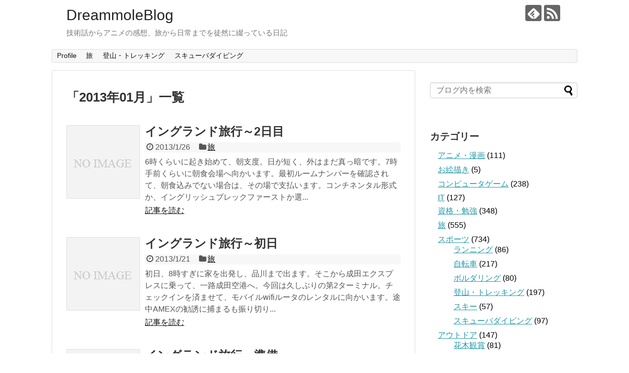

--- FILE ---
content_type: text/html; charset=UTF-8
request_url: https://omoshiro-joho.com/d/prof/wp/?m=201301
body_size: 67133
content:
<!DOCTYPE html>
<html lang="ja">
<head>
<!-- Global site tag (gtag.js) - Google Analytics -->
<script async src="https://www.googletagmanager.com/gtag/js?id=G-9T91QYE0N0"></script>
<script>
  window.dataLayer = window.dataLayer || [];
  function gtag(){dataLayer.push(arguments);}
  gtag('js', new Date());

  gtag('config', 'G-9T91QYE0N0');
</script>
<!-- /Global site tag (gtag.js) - Google Analytics -->
<meta charset="UTF-8">
  <meta name="viewport" content="width=1280, maximum-scale=1, user-scalable=yes">
<link rel="alternate" type="application/rss+xml" title="DreammoleBlog RSS Feed" href="https://omoshiro-joho.com/d/prof/wp/?feed=rss2" />
<link rel="pingback" href="https://omoshiro-joho.com/d/prof/wp/xmlrpc.php" />
<meta name="robots" content="noindex,follow">
<!-- OGP -->
<meta property="og:type" content="website">
<meta property="og:description" content="技術話からアニメの感想、旅から日常までを徒然に綴っている日記">
<meta property="og:title" content="DreammoleBlog">
<meta property="og:url" content="https://omoshiro-joho.com/d/prof/wp">
<meta property="og:site_name" content="DreammoleBlog">
<meta property="og:locale" content="ja_JP">
<!-- /OGP -->
<!-- Twitter Card -->
<meta name="twitter:card" content="summary">
<meta name="twitter:description" content="技術話からアニメの感想、旅から日常までを徒然に綴っている日記">
<meta name="twitter:title" content="DreammoleBlog">
<meta name="twitter:url" content="https://omoshiro-joho.com/d/prof/wp">
<meta name="twitter:domain" content="omoshiro-joho.com">
<!-- /Twitter Card -->

<title>2013年1月  |  DreammoleBlog</title>
<meta name='robots' content='max-image-preview:large' />
	<style>img:is([sizes="auto" i], [sizes^="auto," i]) { contain-intrinsic-size: 3000px 1500px }</style>
	<link rel="alternate" type="application/rss+xml" title="DreammoleBlog &raquo; フィード" href="https://omoshiro-joho.com/d/prof/wp/?feed=rss2" />
<link rel="alternate" type="application/rss+xml" title="DreammoleBlog &raquo; コメントフィード" href="https://omoshiro-joho.com/d/prof/wp/?feed=comments-rss2" />
<script type="text/javascript">
/* <![CDATA[ */
window._wpemojiSettings = {"baseUrl":"https:\/\/s.w.org\/images\/core\/emoji\/16.0.1\/72x72\/","ext":".png","svgUrl":"https:\/\/s.w.org\/images\/core\/emoji\/16.0.1\/svg\/","svgExt":".svg","source":{"concatemoji":"https:\/\/omoshiro-joho.com\/d\/prof\/wp\/wp-includes\/js\/wp-emoji-release.min.js?ver=6.8.3"}};
/*! This file is auto-generated */
!function(s,n){var o,i,e;function c(e){try{var t={supportTests:e,timestamp:(new Date).valueOf()};sessionStorage.setItem(o,JSON.stringify(t))}catch(e){}}function p(e,t,n){e.clearRect(0,0,e.canvas.width,e.canvas.height),e.fillText(t,0,0);var t=new Uint32Array(e.getImageData(0,0,e.canvas.width,e.canvas.height).data),a=(e.clearRect(0,0,e.canvas.width,e.canvas.height),e.fillText(n,0,0),new Uint32Array(e.getImageData(0,0,e.canvas.width,e.canvas.height).data));return t.every(function(e,t){return e===a[t]})}function u(e,t){e.clearRect(0,0,e.canvas.width,e.canvas.height),e.fillText(t,0,0);for(var n=e.getImageData(16,16,1,1),a=0;a<n.data.length;a++)if(0!==n.data[a])return!1;return!0}function f(e,t,n,a){switch(t){case"flag":return n(e,"\ud83c\udff3\ufe0f\u200d\u26a7\ufe0f","\ud83c\udff3\ufe0f\u200b\u26a7\ufe0f")?!1:!n(e,"\ud83c\udde8\ud83c\uddf6","\ud83c\udde8\u200b\ud83c\uddf6")&&!n(e,"\ud83c\udff4\udb40\udc67\udb40\udc62\udb40\udc65\udb40\udc6e\udb40\udc67\udb40\udc7f","\ud83c\udff4\u200b\udb40\udc67\u200b\udb40\udc62\u200b\udb40\udc65\u200b\udb40\udc6e\u200b\udb40\udc67\u200b\udb40\udc7f");case"emoji":return!a(e,"\ud83e\udedf")}return!1}function g(e,t,n,a){var r="undefined"!=typeof WorkerGlobalScope&&self instanceof WorkerGlobalScope?new OffscreenCanvas(300,150):s.createElement("canvas"),o=r.getContext("2d",{willReadFrequently:!0}),i=(o.textBaseline="top",o.font="600 32px Arial",{});return e.forEach(function(e){i[e]=t(o,e,n,a)}),i}function t(e){var t=s.createElement("script");t.src=e,t.defer=!0,s.head.appendChild(t)}"undefined"!=typeof Promise&&(o="wpEmojiSettingsSupports",i=["flag","emoji"],n.supports={everything:!0,everythingExceptFlag:!0},e=new Promise(function(e){s.addEventListener("DOMContentLoaded",e,{once:!0})}),new Promise(function(t){var n=function(){try{var e=JSON.parse(sessionStorage.getItem(o));if("object"==typeof e&&"number"==typeof e.timestamp&&(new Date).valueOf()<e.timestamp+604800&&"object"==typeof e.supportTests)return e.supportTests}catch(e){}return null}();if(!n){if("undefined"!=typeof Worker&&"undefined"!=typeof OffscreenCanvas&&"undefined"!=typeof URL&&URL.createObjectURL&&"undefined"!=typeof Blob)try{var e="postMessage("+g.toString()+"("+[JSON.stringify(i),f.toString(),p.toString(),u.toString()].join(",")+"));",a=new Blob([e],{type:"text/javascript"}),r=new Worker(URL.createObjectURL(a),{name:"wpTestEmojiSupports"});return void(r.onmessage=function(e){c(n=e.data),r.terminate(),t(n)})}catch(e){}c(n=g(i,f,p,u))}t(n)}).then(function(e){for(var t in e)n.supports[t]=e[t],n.supports.everything=n.supports.everything&&n.supports[t],"flag"!==t&&(n.supports.everythingExceptFlag=n.supports.everythingExceptFlag&&n.supports[t]);n.supports.everythingExceptFlag=n.supports.everythingExceptFlag&&!n.supports.flag,n.DOMReady=!1,n.readyCallback=function(){n.DOMReady=!0}}).then(function(){return e}).then(function(){var e;n.supports.everything||(n.readyCallback(),(e=n.source||{}).concatemoji?t(e.concatemoji):e.wpemoji&&e.twemoji&&(t(e.twemoji),t(e.wpemoji)))}))}((window,document),window._wpemojiSettings);
/* ]]> */
</script>
<link rel='stylesheet' id='simplicity-style-css' href='https://omoshiro-joho.com/d/prof/wp/wp-content/themes/simplicity2/style.css?ver=6.8.3&#038;fver=20200501030622' type='text/css' media='all' />
<link rel='stylesheet' id='responsive-style-css' href='https://omoshiro-joho.com/d/prof/wp/wp-content/themes/simplicity2/css/responsive-pc.css?ver=6.8.3&#038;fver=20200501030622' type='text/css' media='all' />
<link rel='stylesheet' id='font-awesome-style-css' href='https://omoshiro-joho.com/d/prof/wp/wp-content/themes/simplicity2/webfonts/css/font-awesome.min.css?ver=6.8.3&#038;fver=20200501030622' type='text/css' media='all' />
<link rel='stylesheet' id='icomoon-style-css' href='https://omoshiro-joho.com/d/prof/wp/wp-content/themes/simplicity2/webfonts/icomoon/style.css?ver=6.8.3&#038;fver=20200501030622' type='text/css' media='all' />
<link rel='stylesheet' id='extension-style-css' href='https://omoshiro-joho.com/d/prof/wp/wp-content/themes/simplicity2/css/extension.css?ver=6.8.3&#038;fver=20200501030622' type='text/css' media='all' />
<style id='extension-style-inline-css' type='text/css'>
@media screen and (max-width:639px){.article br{display:block}}
</style>
<link rel='stylesheet' id='child-style-css' href='https://omoshiro-joho.com/d/prof/wp/wp-content/themes/simplicity2-child/style.css?ver=6.8.3&#038;fver=20231115034716' type='text/css' media='all' />
<link rel='stylesheet' id='print-style-css' href='https://omoshiro-joho.com/d/prof/wp/wp-content/themes/simplicity2/css/print.css?ver=6.8.3&#038;fver=20200501030622' type='text/css' media='print' />
<style id='wp-emoji-styles-inline-css' type='text/css'>

	img.wp-smiley, img.emoji {
		display: inline !important;
		border: none !important;
		box-shadow: none !important;
		height: 1em !important;
		width: 1em !important;
		margin: 0 0.07em !important;
		vertical-align: -0.1em !important;
		background: none !important;
		padding: 0 !important;
	}
</style>
<link rel='stylesheet' id='wp-block-library-css' href='https://omoshiro-joho.com/d/prof/wp/wp-includes/css/dist/block-library/style.min.css?ver=6.8.3' type='text/css' media='all' />
<style id='classic-theme-styles-inline-css' type='text/css'>
/*! This file is auto-generated */
.wp-block-button__link{color:#fff;background-color:#32373c;border-radius:9999px;box-shadow:none;text-decoration:none;padding:calc(.667em + 2px) calc(1.333em + 2px);font-size:1.125em}.wp-block-file__button{background:#32373c;color:#fff;text-decoration:none}
</style>
<style id='global-styles-inline-css' type='text/css'>
:root{--wp--preset--aspect-ratio--square: 1;--wp--preset--aspect-ratio--4-3: 4/3;--wp--preset--aspect-ratio--3-4: 3/4;--wp--preset--aspect-ratio--3-2: 3/2;--wp--preset--aspect-ratio--2-3: 2/3;--wp--preset--aspect-ratio--16-9: 16/9;--wp--preset--aspect-ratio--9-16: 9/16;--wp--preset--color--black: #000000;--wp--preset--color--cyan-bluish-gray: #abb8c3;--wp--preset--color--white: #ffffff;--wp--preset--color--pale-pink: #f78da7;--wp--preset--color--vivid-red: #cf2e2e;--wp--preset--color--luminous-vivid-orange: #ff6900;--wp--preset--color--luminous-vivid-amber: #fcb900;--wp--preset--color--light-green-cyan: #7bdcb5;--wp--preset--color--vivid-green-cyan: #00d084;--wp--preset--color--pale-cyan-blue: #8ed1fc;--wp--preset--color--vivid-cyan-blue: #0693e3;--wp--preset--color--vivid-purple: #9b51e0;--wp--preset--gradient--vivid-cyan-blue-to-vivid-purple: linear-gradient(135deg,rgba(6,147,227,1) 0%,rgb(155,81,224) 100%);--wp--preset--gradient--light-green-cyan-to-vivid-green-cyan: linear-gradient(135deg,rgb(122,220,180) 0%,rgb(0,208,130) 100%);--wp--preset--gradient--luminous-vivid-amber-to-luminous-vivid-orange: linear-gradient(135deg,rgba(252,185,0,1) 0%,rgba(255,105,0,1) 100%);--wp--preset--gradient--luminous-vivid-orange-to-vivid-red: linear-gradient(135deg,rgba(255,105,0,1) 0%,rgb(207,46,46) 100%);--wp--preset--gradient--very-light-gray-to-cyan-bluish-gray: linear-gradient(135deg,rgb(238,238,238) 0%,rgb(169,184,195) 100%);--wp--preset--gradient--cool-to-warm-spectrum: linear-gradient(135deg,rgb(74,234,220) 0%,rgb(151,120,209) 20%,rgb(207,42,186) 40%,rgb(238,44,130) 60%,rgb(251,105,98) 80%,rgb(254,248,76) 100%);--wp--preset--gradient--blush-light-purple: linear-gradient(135deg,rgb(255,206,236) 0%,rgb(152,150,240) 100%);--wp--preset--gradient--blush-bordeaux: linear-gradient(135deg,rgb(254,205,165) 0%,rgb(254,45,45) 50%,rgb(107,0,62) 100%);--wp--preset--gradient--luminous-dusk: linear-gradient(135deg,rgb(255,203,112) 0%,rgb(199,81,192) 50%,rgb(65,88,208) 100%);--wp--preset--gradient--pale-ocean: linear-gradient(135deg,rgb(255,245,203) 0%,rgb(182,227,212) 50%,rgb(51,167,181) 100%);--wp--preset--gradient--electric-grass: linear-gradient(135deg,rgb(202,248,128) 0%,rgb(113,206,126) 100%);--wp--preset--gradient--midnight: linear-gradient(135deg,rgb(2,3,129) 0%,rgb(40,116,252) 100%);--wp--preset--font-size--small: 13px;--wp--preset--font-size--medium: 20px;--wp--preset--font-size--large: 36px;--wp--preset--font-size--x-large: 42px;--wp--preset--spacing--20: 0.44rem;--wp--preset--spacing--30: 0.67rem;--wp--preset--spacing--40: 1rem;--wp--preset--spacing--50: 1.5rem;--wp--preset--spacing--60: 2.25rem;--wp--preset--spacing--70: 3.38rem;--wp--preset--spacing--80: 5.06rem;--wp--preset--shadow--natural: 6px 6px 9px rgba(0, 0, 0, 0.2);--wp--preset--shadow--deep: 12px 12px 50px rgba(0, 0, 0, 0.4);--wp--preset--shadow--sharp: 6px 6px 0px rgba(0, 0, 0, 0.2);--wp--preset--shadow--outlined: 6px 6px 0px -3px rgba(255, 255, 255, 1), 6px 6px rgba(0, 0, 0, 1);--wp--preset--shadow--crisp: 6px 6px 0px rgba(0, 0, 0, 1);}:where(.is-layout-flex){gap: 0.5em;}:where(.is-layout-grid){gap: 0.5em;}body .is-layout-flex{display: flex;}.is-layout-flex{flex-wrap: wrap;align-items: center;}.is-layout-flex > :is(*, div){margin: 0;}body .is-layout-grid{display: grid;}.is-layout-grid > :is(*, div){margin: 0;}:where(.wp-block-columns.is-layout-flex){gap: 2em;}:where(.wp-block-columns.is-layout-grid){gap: 2em;}:where(.wp-block-post-template.is-layout-flex){gap: 1.25em;}:where(.wp-block-post-template.is-layout-grid){gap: 1.25em;}.has-black-color{color: var(--wp--preset--color--black) !important;}.has-cyan-bluish-gray-color{color: var(--wp--preset--color--cyan-bluish-gray) !important;}.has-white-color{color: var(--wp--preset--color--white) !important;}.has-pale-pink-color{color: var(--wp--preset--color--pale-pink) !important;}.has-vivid-red-color{color: var(--wp--preset--color--vivid-red) !important;}.has-luminous-vivid-orange-color{color: var(--wp--preset--color--luminous-vivid-orange) !important;}.has-luminous-vivid-amber-color{color: var(--wp--preset--color--luminous-vivid-amber) !important;}.has-light-green-cyan-color{color: var(--wp--preset--color--light-green-cyan) !important;}.has-vivid-green-cyan-color{color: var(--wp--preset--color--vivid-green-cyan) !important;}.has-pale-cyan-blue-color{color: var(--wp--preset--color--pale-cyan-blue) !important;}.has-vivid-cyan-blue-color{color: var(--wp--preset--color--vivid-cyan-blue) !important;}.has-vivid-purple-color{color: var(--wp--preset--color--vivid-purple) !important;}.has-black-background-color{background-color: var(--wp--preset--color--black) !important;}.has-cyan-bluish-gray-background-color{background-color: var(--wp--preset--color--cyan-bluish-gray) !important;}.has-white-background-color{background-color: var(--wp--preset--color--white) !important;}.has-pale-pink-background-color{background-color: var(--wp--preset--color--pale-pink) !important;}.has-vivid-red-background-color{background-color: var(--wp--preset--color--vivid-red) !important;}.has-luminous-vivid-orange-background-color{background-color: var(--wp--preset--color--luminous-vivid-orange) !important;}.has-luminous-vivid-amber-background-color{background-color: var(--wp--preset--color--luminous-vivid-amber) !important;}.has-light-green-cyan-background-color{background-color: var(--wp--preset--color--light-green-cyan) !important;}.has-vivid-green-cyan-background-color{background-color: var(--wp--preset--color--vivid-green-cyan) !important;}.has-pale-cyan-blue-background-color{background-color: var(--wp--preset--color--pale-cyan-blue) !important;}.has-vivid-cyan-blue-background-color{background-color: var(--wp--preset--color--vivid-cyan-blue) !important;}.has-vivid-purple-background-color{background-color: var(--wp--preset--color--vivid-purple) !important;}.has-black-border-color{border-color: var(--wp--preset--color--black) !important;}.has-cyan-bluish-gray-border-color{border-color: var(--wp--preset--color--cyan-bluish-gray) !important;}.has-white-border-color{border-color: var(--wp--preset--color--white) !important;}.has-pale-pink-border-color{border-color: var(--wp--preset--color--pale-pink) !important;}.has-vivid-red-border-color{border-color: var(--wp--preset--color--vivid-red) !important;}.has-luminous-vivid-orange-border-color{border-color: var(--wp--preset--color--luminous-vivid-orange) !important;}.has-luminous-vivid-amber-border-color{border-color: var(--wp--preset--color--luminous-vivid-amber) !important;}.has-light-green-cyan-border-color{border-color: var(--wp--preset--color--light-green-cyan) !important;}.has-vivid-green-cyan-border-color{border-color: var(--wp--preset--color--vivid-green-cyan) !important;}.has-pale-cyan-blue-border-color{border-color: var(--wp--preset--color--pale-cyan-blue) !important;}.has-vivid-cyan-blue-border-color{border-color: var(--wp--preset--color--vivid-cyan-blue) !important;}.has-vivid-purple-border-color{border-color: var(--wp--preset--color--vivid-purple) !important;}.has-vivid-cyan-blue-to-vivid-purple-gradient-background{background: var(--wp--preset--gradient--vivid-cyan-blue-to-vivid-purple) !important;}.has-light-green-cyan-to-vivid-green-cyan-gradient-background{background: var(--wp--preset--gradient--light-green-cyan-to-vivid-green-cyan) !important;}.has-luminous-vivid-amber-to-luminous-vivid-orange-gradient-background{background: var(--wp--preset--gradient--luminous-vivid-amber-to-luminous-vivid-orange) !important;}.has-luminous-vivid-orange-to-vivid-red-gradient-background{background: var(--wp--preset--gradient--luminous-vivid-orange-to-vivid-red) !important;}.has-very-light-gray-to-cyan-bluish-gray-gradient-background{background: var(--wp--preset--gradient--very-light-gray-to-cyan-bluish-gray) !important;}.has-cool-to-warm-spectrum-gradient-background{background: var(--wp--preset--gradient--cool-to-warm-spectrum) !important;}.has-blush-light-purple-gradient-background{background: var(--wp--preset--gradient--blush-light-purple) !important;}.has-blush-bordeaux-gradient-background{background: var(--wp--preset--gradient--blush-bordeaux) !important;}.has-luminous-dusk-gradient-background{background: var(--wp--preset--gradient--luminous-dusk) !important;}.has-pale-ocean-gradient-background{background: var(--wp--preset--gradient--pale-ocean) !important;}.has-electric-grass-gradient-background{background: var(--wp--preset--gradient--electric-grass) !important;}.has-midnight-gradient-background{background: var(--wp--preset--gradient--midnight) !important;}.has-small-font-size{font-size: var(--wp--preset--font-size--small) !important;}.has-medium-font-size{font-size: var(--wp--preset--font-size--medium) !important;}.has-large-font-size{font-size: var(--wp--preset--font-size--large) !important;}.has-x-large-font-size{font-size: var(--wp--preset--font-size--x-large) !important;}
:where(.wp-block-post-template.is-layout-flex){gap: 1.25em;}:where(.wp-block-post-template.is-layout-grid){gap: 1.25em;}
:where(.wp-block-columns.is-layout-flex){gap: 2em;}:where(.wp-block-columns.is-layout-grid){gap: 2em;}
:root :where(.wp-block-pullquote){font-size: 1.5em;line-height: 1.6;}
</style>
<link rel='stylesheet' id='hcb-style-css' href='https://omoshiro-joho.com/d/prof/wp/wp-content/plugins/highlighting-code-block/build/css/hcb--light.css?ver=2.0.0&#038;fver=20231112122633' type='text/css' media='all' />
<style id='hcb-style-inline-css' type='text/css'>
:root{--hcb--fz--base: 14px}:root{--hcb--fz--mobile: 13px}:root{--hcb--ff:Menlo, Consolas, "Hiragino Kaku Gothic ProN", "Hiragino Sans", Meiryo, sans-serif;}
</style>
<script type="text/javascript" src="https://omoshiro-joho.com/d/prof/wp/wp-includes/js/jquery/jquery.min.js?ver=3.7.1" id="jquery-core-js"></script>
<script type="text/javascript" src="https://omoshiro-joho.com/d/prof/wp/wp-includes/js/jquery/jquery-migrate.min.js?ver=3.4.1" id="jquery-migrate-js"></script>
<meta property="og:title" content='イングランド旅行～2日目' />
<meta property="og:description" content='' />

<meta name="twitter:card" content='summary_large_image' />
<meta name="twitter:title" content='イングランド旅行～2日目' />
<meta name="twitter:description" content='' />		<style type="text/css" id="wp-custom-css">
			.regular-text2 {
　　white-space: nowrap;
　　overflow-x: auto;
}
		</style>
		</head>
  <body class="archive date wp-theme-simplicity2 wp-child-theme-simplicity2-child" itemscope itemtype="https://schema.org/WebPage">
    <div id="container">

      <!-- header -->
      <header itemscope itemtype="https://schema.org/WPHeader">
        <div id="header" class="clearfix">
          <div id="header-in">

                        <div id="h-top">
              <!-- モバイルメニュー表示用のボタン -->
<div id="mobile-menu">
  <a id="mobile-menu-toggle" href="#"><span class="fa fa-bars fa-2x"></span></a>
</div>

              <div class="alignleft top-title-catchphrase">
                <!-- サイトのタイトル -->
<p id="site-title" itemscope itemtype="https://schema.org/Organization">
  <a href="https://omoshiro-joho.com/d/prof/wp/">DreammoleBlog</a></p>
<!-- サイトの概要 -->
<p id="site-description">
  技術話からアニメの感想、旅から日常までを徒然に綴っている日記</p>
              </div>

              <div class="alignright top-sns-follows">
                                <!-- SNSページ -->
<div class="sns-pages">
<p class="sns-follow-msg">フォローする</p>
<ul class="snsp">
<li class="feedly-page"><a href="//feedly.com/i/discover/sources/search/feed/https%3A%2F%2Fomoshiro-joho.com%2Fd%2Fprof%2Fwp" target="blank" title="feedlyで更新情報を購読" rel="nofollow"><span class="icon-feedly-logo"></span></a></li><li class="rss-page"><a href="https://omoshiro-joho.com/d/prof/wp/?feed=rss2" target="_blank" title="RSSで更新情報をフォロー" rel="nofollow"><span class="icon-rss-logo"></span></a></li>  </ul>
</div>
                              </div>

            </div><!-- /#h-top -->
          </div><!-- /#header-in -->
        </div><!-- /#header -->
      </header>

      <!-- Navigation -->
<nav itemscope itemtype="https://schema.org/SiteNavigationElement">
  <div id="navi">
      	<div id="navi-in">
      <div class="menu-%e3%83%a1%e3%82%a4%e3%83%b3%e3%83%a1%e3%83%8b%e3%83%a5%e3%83%bc-container"><ul id="menu-%e3%83%a1%e3%82%a4%e3%83%b3%e3%83%a1%e3%83%8b%e3%83%a5%e3%83%bc" class="menu"><li id="menu-item-10638" class="menu-item menu-item-type-post_type menu-item-object-page menu-item-10638"><a href="https://omoshiro-joho.com/d/prof/wp/?page_id=23">Profile</a></li>
<li id="menu-item-10636" class="menu-item menu-item-type-taxonomy menu-item-object-category menu-item-10636"><a href="https://omoshiro-joho.com/d/prof/wp/?cat=13">旅</a></li>
<li id="menu-item-10635" class="menu-item menu-item-type-taxonomy menu-item-object-category menu-item-10635"><a href="https://omoshiro-joho.com/d/prof/wp/?cat=59">登山・トレッキング</a></li>
<li id="menu-item-10634" class="menu-item menu-item-type-taxonomy menu-item-object-category menu-item-10634"><a href="https://omoshiro-joho.com/d/prof/wp/?cat=18">スキューバダイビング</a></li>
</ul></div>    </div><!-- /#navi-in -->
  </div><!-- /#navi -->
</nav>
<!-- /Navigation -->
      <!-- 本体部分 -->
      <div id="body">
        <div id="body-in" class="cf">

          
          <!-- main -->
          <main itemscope itemprop="mainContentOfPage">
            <div id="main" itemscope itemtype="https://schema.org/Blog">

  <h1 id="archive-title"><span class="archive-title-pb">「</span><span class="archive-title-text">2013年01月</span><span class="archive-title-pa">」</span><span class="archive-title-list-text">一覧</span></h1>






<div id="list">
<!-- 記事一覧 -->
<article id="post-3764" class="entry cf entry-card post-3764 post type-post status-publish format-standard category-trip">
  <figure class="entry-thumb">
                  <a href="https://omoshiro-joho.com/d/prof/wp/?p=3764" class="entry-image entry-image-link" title="イングランド旅行～2日目"><img src="https://omoshiro-joho.com/d/prof/wp/wp-content/themes/simplicity2/images/no-image.png" alt="NO IMAGE" class="entry-thumnail no-image list-no-image" /></a>
            </figure><!-- /.entry-thumb -->

  <div class="entry-card-content">
  <header>
    <h2><a href="https://omoshiro-joho.com/d/prof/wp/?p=3764" class="entry-title entry-title-link" title="イングランド旅行～2日目">イングランド旅行～2日目</a></h2>
    <p class="post-meta">
            <span class="post-date"><span class="fa fa-clock-o fa-fw"></span><span class="published">2013/1/26</span></span>
      
      <span class="category"><span class="fa fa-folder fa-fw"></span><a href="https://omoshiro-joho.com/d/prof/wp/?cat=13" rel="category">旅</a></span>

      
      
    </p><!-- /.post-meta -->
      </header>
  <p class="entry-snippet">

6時くらいに起き始めて、朝支度。日が短く、外はまだ真っ暗です。7時手前くらいに朝食会場へ向かいます。最初ルームナンバーを確認されて、朝食込みでない場合は、その場で支払います。コンチネンタル形式か、イングリッシュブレックファーストか選...</p>

    <footer>
    <p class="entry-read"><a href="https://omoshiro-joho.com/d/prof/wp/?p=3764" class="entry-read-link">記事を読む</a></p>
  </footer>
  
</div><!-- /.entry-card-content -->
</article><article id="post-3757" class="entry cf entry-card post-3757 post type-post status-publish format-standard category-trip">
  <figure class="entry-thumb">
                  <a href="https://omoshiro-joho.com/d/prof/wp/?p=3757" class="entry-image entry-image-link" title="イングランド旅行～初日"><img src="https://omoshiro-joho.com/d/prof/wp/wp-content/themes/simplicity2/images/no-image.png" alt="NO IMAGE" class="entry-thumnail no-image list-no-image" /></a>
            </figure><!-- /.entry-thumb -->

  <div class="entry-card-content">
  <header>
    <h2><a href="https://omoshiro-joho.com/d/prof/wp/?p=3757" class="entry-title entry-title-link" title="イングランド旅行～初日">イングランド旅行～初日</a></h2>
    <p class="post-meta">
            <span class="post-date"><span class="fa fa-clock-o fa-fw"></span><span class="published">2013/1/21</span></span>
      
      <span class="category"><span class="fa fa-folder fa-fw"></span><a href="https://omoshiro-joho.com/d/prof/wp/?cat=13" rel="category">旅</a></span>

      
      
    </p><!-- /.post-meta -->
      </header>
  <p class="entry-snippet">

初日、8時すぎに家を出発し、品川まで出ます。そこから成田エクスプレスに乗って、一路成田空港へ。今回は久しぶりの第2ターミナル。チェックインを済ませて、モバイルwifiルータのレンタルに向かいます。途中AMEXの勧誘に捕まるも振り切り...</p>

    <footer>
    <p class="entry-read"><a href="https://omoshiro-joho.com/d/prof/wp/?p=3757" class="entry-read-link">記事を読む</a></p>
  </footer>
  
</div><!-- /.entry-card-content -->
</article><article id="post-3754" class="entry cf entry-card post-3754 post type-post status-publish format-standard category-trip">
  <figure class="entry-thumb">
                  <a href="https://omoshiro-joho.com/d/prof/wp/?p=3754" class="entry-image entry-image-link" title="イングランド旅行～準備"><img src="https://omoshiro-joho.com/d/prof/wp/wp-content/themes/simplicity2/images/no-image.png" alt="NO IMAGE" class="entry-thumnail no-image list-no-image" /></a>
            </figure><!-- /.entry-thumb -->

  <div class="entry-card-content">
  <header>
    <h2><a href="https://omoshiro-joho.com/d/prof/wp/?p=3754" class="entry-title entry-title-link" title="イングランド旅行～準備">イングランド旅行～準備</a></h2>
    <p class="post-meta">
            <span class="post-date"><span class="fa fa-clock-o fa-fw"></span><span class="published">2013/1/20</span></span>
      
      <span class="category"><span class="fa fa-folder fa-fw"></span><a href="https://omoshiro-joho.com/d/prof/wp/?cat=13" rel="category">旅</a></span>

      
      
    </p><!-- /.post-meta -->
      </header>
  <p class="entry-snippet">本当は昨年の夏に行こうと思っていたのですが、見事にロンドンオリンピックと重なってしまい、先延ばしにしていました。そこで、航空券も少し安くなる冬に、三連休ベースへ有休2.5日をつなげて、イングランド行きを決意！

今回のイングランド行きは...</p>

    <footer>
    <p class="entry-read"><a href="https://omoshiro-joho.com/d/prof/wp/?p=3754" class="entry-read-link">記事を読む</a></p>
  </footer>
  
</div><!-- /.entry-card-content -->
</article><article id="post-3750" class="entry cf entry-card post-3750 post type-post status-publish format-standard category-16">
  <figure class="entry-thumb">
                  <a href="https://omoshiro-joho.com/d/prof/wp/?p=3750" class="entry-image entry-image-link" title="2013年初走り"><img src="https://omoshiro-joho.com/d/prof/wp/wp-content/themes/simplicity2/images/no-image.png" alt="NO IMAGE" class="entry-thumnail no-image list-no-image" /></a>
            </figure><!-- /.entry-thumb -->

  <div class="entry-card-content">
  <header>
    <h2><a href="https://omoshiro-joho.com/d/prof/wp/?p=3750" class="entry-title entry-title-link" title="2013年初走り">2013年初走り</a></h2>
    <p class="post-meta">
            <span class="post-date"><span class="fa fa-clock-o fa-fw"></span><span class="published">2013/1/6</span></span>
      
      <span class="category"><span class="fa fa-folder fa-fw"></span><a href="https://omoshiro-joho.com/d/prof/wp/?cat=16" rel="category">自転車</a></span>

      
      
    </p><!-- /.post-meta -->
      </header>
  <p class="entry-snippet">2013年1月3日、近年恒例になりつつある、年始の初走りをしてきました。振り返ってみると、昨夏の九十九里浜輪行以来自転車に乗っていなかったので、半年弱ぶりです。

走行前に、まずはサイクルコンピュータのメンテ。前回出先で電池交換したので...</p>

    <footer>
    <p class="entry-read"><a href="https://omoshiro-joho.com/d/prof/wp/?p=3750" class="entry-read-link">記事を読む</a></p>
  </footer>
  
</div><!-- /.entry-card-content -->
</article><article id="post-3747" class="entry cf entry-card post-3747 post type-post status-publish format-standard category-trip">
  <figure class="entry-thumb">
                  <a href="https://omoshiro-joho.com/d/prof/wp/?p=3747" class="entry-image entry-image-link" title="名古屋・犬山の旅～まとめ"><img src="https://omoshiro-joho.com/d/prof/wp/wp-content/themes/simplicity2/images/no-image.png" alt="NO IMAGE" class="entry-thumnail no-image list-no-image" /></a>
            </figure><!-- /.entry-thumb -->

  <div class="entry-card-content">
  <header>
    <h2><a href="https://omoshiro-joho.com/d/prof/wp/?p=3747" class="entry-title entry-title-link" title="名古屋・犬山の旅～まとめ">名古屋・犬山の旅～まとめ</a></h2>
    <p class="post-meta">
            <span class="post-date"><span class="fa fa-clock-o fa-fw"></span><span class="published">2013/1/2</span></span>
      
      <span class="category"><span class="fa fa-folder fa-fw"></span><a href="https://omoshiro-joho.com/d/prof/wp/?cat=13" rel="category">旅</a></span>

      
      
    </p><!-- /.post-meta -->
      </header>
  <p class="entry-snippet">2012年12月23日～24日にかけて、名古屋と犬山を旅してきました。せっかくの連休なので、どこか近場を旅したかったのです。今回利用したのは、JTBのパック旅行。価格は2万円弱でした。東海道新幹線でも、パックにすればここまで安くいけるのです...</p>

    <footer>
    <p class="entry-read"><a href="https://omoshiro-joho.com/d/prof/wp/?p=3747" class="entry-read-link">記事を読む</a></p>
  </footer>
  
</div><!-- /.entry-card-content -->
</article><article id="post-3743" class="entry cf entry-card post-3743 post type-post status-publish format-standard category-trip">
  <figure class="entry-thumb">
                  <a href="https://omoshiro-joho.com/d/prof/wp/?p=3743" class="entry-image entry-image-link" title="名古屋・犬山の旅～2日目"><img src="https://omoshiro-joho.com/d/prof/wp/wp-content/themes/simplicity2/images/no-image.png" alt="NO IMAGE" class="entry-thumnail no-image list-no-image" /></a>
            </figure><!-- /.entry-thumb -->

  <div class="entry-card-content">
  <header>
    <h2><a href="https://omoshiro-joho.com/d/prof/wp/?p=3743" class="entry-title entry-title-link" title="名古屋・犬山の旅～2日目">名古屋・犬山の旅～2日目</a></h2>
    <p class="post-meta">
            <span class="post-date"><span class="fa fa-clock-o fa-fw"></span><span class="published">2013/1/2</span></span>
      
      <span class="category"><span class="fa fa-folder fa-fw"></span><a href="https://omoshiro-joho.com/d/prof/wp/?cat=13" rel="category">旅</a></span>

      
      
    </p><!-- /.post-meta -->
      </header>
  <p class="entry-snippet">

2日目、7時手前に起床。スマートフォンで頑張って朝いーてれを実況します。8時30分ごろ朝食へ。名古屋グルメをいろいろ満喫したいので、それほどガッツリは食べませんでした。



10時すぎにホテルをチェックアウトします。外へ出...</p>

    <footer>
    <p class="entry-read"><a href="https://omoshiro-joho.com/d/prof/wp/?p=3743" class="entry-read-link">記事を読む</a></p>
  </footer>
  
</div><!-- /.entry-card-content -->
</article><article id="post-3740" class="entry cf entry-card post-3740 post type-post status-publish format-standard category-trip">
  <figure class="entry-thumb">
                  <a href="https://omoshiro-joho.com/d/prof/wp/?p=3740" class="entry-image entry-image-link" title="名古屋・犬山の旅～1日目"><img src="https://omoshiro-joho.com/d/prof/wp/wp-content/themes/simplicity2/images/no-image.png" alt="NO IMAGE" class="entry-thumnail no-image list-no-image" /></a>
            </figure><!-- /.entry-thumb -->

  <div class="entry-card-content">
  <header>
    <h2><a href="https://omoshiro-joho.com/d/prof/wp/?p=3740" class="entry-title entry-title-link" title="名古屋・犬山の旅～1日目">名古屋・犬山の旅～1日目</a></h2>
    <p class="post-meta">
            <span class="post-date"><span class="fa fa-clock-o fa-fw"></span><span class="published">2013/1/2</span></span>
      
      <span class="category"><span class="fa fa-folder fa-fw"></span><a href="https://omoshiro-joho.com/d/prof/wp/?cat=13" rel="category">旅</a></span>

      
      
    </p><!-- /.post-meta -->
      </header>
  <p class="entry-snippet">2012年12月23日～24日にかけて、名古屋と犬山を旅してきました。



初日、品川から11時40分発のひかりに乗って、一路名古屋へ。指定席でしたが、思ったより混んでいました。うつらうつらしながら、13時30分手前に名古屋へ到着...</p>

    <footer>
    <p class="entry-read"><a href="https://omoshiro-joho.com/d/prof/wp/?p=3740" class="entry-read-link">記事を読む</a></p>
  </footer>
  
</div><!-- /.entry-card-content -->
</article>  <div class="clear"></div>
</div><!-- /#list -->

  <!-- 文章下広告 -->
                  


            </div><!-- /#main -->
          </main>
        <!-- sidebar -->
<div id="sidebar" class="sidebar nwa" role="complementary">
    
  <div id="sidebar-widget">
  <!-- ウイジェット -->
  <aside id="search-2" class="widget widget_search"><form method="get" id="searchform" action="https://omoshiro-joho.com/d/prof/wp/">
	<input type="text" placeholder="ブログ内を検索" name="s" id="s">
	<input type="submit" id="searchsubmit" value="">
</form></aside><aside id="categories-1" class="widget widget_categories"><h3 class="widget_title sidebar_widget_title">カテゴリー</h3>
			<ul>
					<li class="cat-item cat-item-7"><a href="https://omoshiro-joho.com/d/prof/wp/?cat=7">アニメ・漫画</a> (111)
</li>
	<li class="cat-item cat-item-81"><a href="https://omoshiro-joho.com/d/prof/wp/?cat=81">お絵描き</a> (5)
</li>
	<li class="cat-item cat-item-8"><a href="https://omoshiro-joho.com/d/prof/wp/?cat=8">コンピュータゲーム</a> (238)
</li>
	<li class="cat-item cat-item-6"><a href="https://omoshiro-joho.com/d/prof/wp/?cat=6">IT</a> (127)
</li>
	<li class="cat-item cat-item-11"><a href="https://omoshiro-joho.com/d/prof/wp/?cat=11">資格・勉強</a> (348)
</li>
	<li class="cat-item cat-item-13"><a href="https://omoshiro-joho.com/d/prof/wp/?cat=13">旅</a> (555)
</li>
	<li class="cat-item cat-item-57"><a href="https://omoshiro-joho.com/d/prof/wp/?cat=57">スポーツ</a> (734)
<ul class='children'>
	<li class="cat-item cat-item-49"><a href="https://omoshiro-joho.com/d/prof/wp/?cat=49">ランニング</a> (86)
</li>
	<li class="cat-item cat-item-16"><a href="https://omoshiro-joho.com/d/prof/wp/?cat=16">自転車</a> (217)
</li>
	<li class="cat-item cat-item-46"><a href="https://omoshiro-joho.com/d/prof/wp/?cat=46">ボルダリング</a> (80)
</li>
	<li class="cat-item cat-item-59"><a href="https://omoshiro-joho.com/d/prof/wp/?cat=59">登山・トレッキング</a> (197)
</li>
	<li class="cat-item cat-item-38"><a href="https://omoshiro-joho.com/d/prof/wp/?cat=38">スキー</a> (57)
</li>
	<li class="cat-item cat-item-18"><a href="https://omoshiro-joho.com/d/prof/wp/?cat=18">スキューバダイビング</a> (97)
</li>
</ul>
</li>
	<li class="cat-item cat-item-107"><a href="https://omoshiro-joho.com/d/prof/wp/?cat=107">アウトドア</a> (147)
<ul class='children'>
	<li class="cat-item cat-item-51"><a href="https://omoshiro-joho.com/d/prof/wp/?cat=51">花木観賞</a> (81)
</li>
	<li class="cat-item cat-item-85"><a href="https://omoshiro-joho.com/d/prof/wp/?cat=85">天体観測</a> (66)
</li>
</ul>
</li>
	<li class="cat-item cat-item-106"><a href="https://omoshiro-joho.com/d/prof/wp/?cat=106">イベント</a> (188)
<ul class='children'>
	<li class="cat-item cat-item-48"><a href="https://omoshiro-joho.com/d/prof/wp/?cat=48">ステージイベント</a> (148)
</li>
	<li class="cat-item cat-item-50"><a href="https://omoshiro-joho.com/d/prof/wp/?cat=50">展覧会</a> (42)
</li>
</ul>
</li>
	<li class="cat-item cat-item-14"><a href="https://omoshiro-joho.com/d/prof/wp/?cat=14">お出かけ</a> (80)
</li>
	<li class="cat-item cat-item-56"><a href="https://omoshiro-joho.com/d/prof/wp/?cat=56">楽器・音楽</a> (26)
<ul class='children'>
	<li class="cat-item cat-item-47"><a href="https://omoshiro-joho.com/d/prof/wp/?cat=47">ウクレレ</a> (16)
</li>
	<li class="cat-item cat-item-55"><a href="https://omoshiro-joho.com/d/prof/wp/?cat=55">オカリナ</a> (10)
</li>
</ul>
</li>
	<li class="cat-item cat-item-73"><a href="https://omoshiro-joho.com/d/prof/wp/?cat=73">ペット・園芸</a> (162)
<ul class='children'>
	<li class="cat-item cat-item-10"><a href="https://omoshiro-joho.com/d/prof/wp/?cat=10">アクアリウム</a> (132)
</li>
	<li class="cat-item cat-item-72"><a href="https://omoshiro-joho.com/d/prof/wp/?cat=72">園芸</a> (31)
</li>
</ul>
</li>
	<li class="cat-item cat-item-35"><a href="https://omoshiro-joho.com/d/prof/wp/?cat=35">カメラ</a> (37)
</li>
	<li class="cat-item cat-item-54"><a href="https://omoshiro-joho.com/d/prof/wp/?cat=54">料理・グルメ</a> (37)
</li>
	<li class="cat-item cat-item-9"><a href="https://omoshiro-joho.com/d/prof/wp/?cat=9">買い物</a> (34)
</li>
	<li class="cat-item cat-item-17"><a href="https://omoshiro-joho.com/d/prof/wp/?cat=17">評論</a> (23)
</li>
	<li class="cat-item cat-item-12"><a href="https://omoshiro-joho.com/d/prof/wp/?cat=12">資産・会計</a> (21)
</li>
	<li class="cat-item cat-item-63"><a href="https://omoshiro-joho.com/d/prof/wp/?cat=63">健康・トレーニング</a> (18)
</li>
	<li class="cat-item cat-item-15"><a href="https://omoshiro-joho.com/d/prof/wp/?cat=15">雑記</a> (57)
</li>
	<li class="cat-item cat-item-5"><a href="https://omoshiro-joho.com/d/prof/wp/?cat=5">日記</a> (476)
</li>
	<li class="cat-item cat-item-1"><a href="https://omoshiro-joho.com/d/prof/wp/?cat=1">未分類</a> (1)
</li>
			</ul>

			</aside>
		<aside id="recent-posts-2" class="widget widget_recent_entries">
		<h3 class="widget_title sidebar_widget_title">最近の投稿</h3>
		<ul>
											<li>
					<a href="https://omoshiro-joho.com/d/prof/wp/?p=16962">ガーラ湯沢スキー場と石打丸山スキー場で初滑り</a>
									</li>
											<li>
					<a href="https://omoshiro-joho.com/d/prof/wp/?p=16954">GIRO NEO MIPS</a>
									</li>
											<li>
					<a href="https://omoshiro-joho.com/d/prof/wp/?p=16946">鶴見川河口干潟ライド</a>
									</li>
											<li>
					<a href="https://omoshiro-joho.com/d/prof/wp/?p=16943">コーヒーバネット グランデ</a>
									</li>
											<li>
					<a href="https://omoshiro-joho.com/d/prof/wp/?p=16934">CATERPYを使ってみた</a>
									</li>
											<li>
					<a href="https://omoshiro-joho.com/d/prof/wp/?p=16924">コーヒー豆「キリマンジャロ」</a>
									</li>
											<li>
					<a href="https://omoshiro-joho.com/d/prof/wp/?p=16910">ALL AIKATSU！ ROCK FES. MO-IKKAI!!</a>
									</li>
											<li>
					<a href="https://omoshiro-joho.com/d/prof/wp/?p=16904">2026年初詣ライド</a>
									</li>
											<li>
					<a href="https://omoshiro-joho.com/d/prof/wp/?p=16895">加波山と雨引山縦走登山</a>
									</li>
											<li>
					<a href="https://omoshiro-joho.com/d/prof/wp/?p=16892">ResNet50による画像分類</a>
									</li>
											<li>
					<a href="https://omoshiro-joho.com/d/prof/wp/?p=16876">ドラゴンクエスト1&amp;2～その10（はぐれメタルの剣）</a>
									</li>
											<li>
					<a href="https://omoshiro-joho.com/d/prof/wp/?p=16872">eMAXIS NASDAQ100インデックス</a>
									</li>
											<li>
					<a href="https://omoshiro-joho.com/d/prof/wp/?p=16864">太平洋岸自転車道の藤沢～大磯ライド</a>
									</li>
											<li>
					<a href="https://omoshiro-joho.com/d/prof/wp/?p=16855">2025年を振り返る</a>
									</li>
											<li>
					<a href="https://omoshiro-joho.com/d/prof/wp/?p=16852">2025年10月～12月のランニング記録</a>
									</li>
					</ul>

		</aside><aside id="pages-2" class="widget widget_pages"><h3 class="widget_title sidebar_widget_title">ページ</h3>
			<ul>
				<li class="page_item page-item-2"><a href="https://omoshiro-joho.com/d/prof/wp/?page_id=2">About</a></li>
<li class="page_item page-item-23"><a href="https://omoshiro-joho.com/d/prof/wp/?page_id=23">Profile</a></li>
<li class="page_item page-item-403"><a href="https://omoshiro-joho.com/d/prof/wp/?page_id=403">Links</a></li>
<li class="page_item page-item-3051"><a href="https://omoshiro-joho.com/d/prof/wp/?page_id=3051">旅の足跡</a></li>
<li class="page_item page-item-3646"><a href="https://omoshiro-joho.com/d/prof/wp/?page_id=3646">Contact</a></li>
			</ul>

			</aside><aside id="calendar-2" class="widget widget_calendar"><h3 class="widget_title sidebar_widget_title">カレンダー</h3><div id="calendar_wrap" class="calendar_wrap"><table id="wp-calendar" class="wp-calendar-table">
	<caption>2013年1月</caption>
	<thead>
	<tr>
		<th scope="col" aria-label="日曜日">日</th>
		<th scope="col" aria-label="月曜日">月</th>
		<th scope="col" aria-label="火曜日">火</th>
		<th scope="col" aria-label="水曜日">水</th>
		<th scope="col" aria-label="木曜日">木</th>
		<th scope="col" aria-label="金曜日">金</th>
		<th scope="col" aria-label="土曜日">土</th>
	</tr>
	</thead>
	<tbody>
	<tr>
		<td colspan="2" class="pad">&nbsp;</td><td>1</td><td><a href="https://omoshiro-joho.com/d/prof/wp/?m=20130102" aria-label="2013年1月2日 に投稿を公開">2</a></td><td>3</td><td>4</td><td>5</td>
	</tr>
	<tr>
		<td><a href="https://omoshiro-joho.com/d/prof/wp/?m=20130106" aria-label="2013年1月6日 に投稿を公開">6</a></td><td>7</td><td>8</td><td>9</td><td>10</td><td>11</td><td>12</td>
	</tr>
	<tr>
		<td>13</td><td>14</td><td>15</td><td>16</td><td>17</td><td>18</td><td>19</td>
	</tr>
	<tr>
		<td><a href="https://omoshiro-joho.com/d/prof/wp/?m=20130120" aria-label="2013年1月20日 に投稿を公開">20</a></td><td><a href="https://omoshiro-joho.com/d/prof/wp/?m=20130121" aria-label="2013年1月21日 に投稿を公開">21</a></td><td>22</td><td>23</td><td>24</td><td>25</td><td><a href="https://omoshiro-joho.com/d/prof/wp/?m=20130126" aria-label="2013年1月26日 に投稿を公開">26</a></td>
	</tr>
	<tr>
		<td>27</td><td>28</td><td>29</td><td>30</td><td>31</td>
		<td class="pad" colspan="2">&nbsp;</td>
	</tr>
	</tbody>
	</table><nav aria-label="前と次の月" class="wp-calendar-nav">
		<span class="wp-calendar-nav-prev"><a href="https://omoshiro-joho.com/d/prof/wp/?m=201212">&laquo; 12月</a></span>
		<span class="pad">&nbsp;</span>
		<span class="wp-calendar-nav-next"><a href="https://omoshiro-joho.com/d/prof/wp/?m=201302">2月 &raquo;</a></span>
	</nav></div></aside><aside id="text-1" class="widget widget_text"><h3 class="widget_title sidebar_widget_title">マイリンク</h3>			<div class="textwidget"><ul>
<li><a href="http://album.omoshiro-joho.com/sys/pms2/view.php?page=0&title=%e5%86%99%e7%9c%9f%e6%97%a5%e8%a8%98">写真日記</a></li>
<li><a href="/util/maps_v2/maps.html">旅マップ</a></li>
<li><a href="https://twitter.com/bokupi">Twitter</a></li>
<li><a href="http://mixi.jp/show_friend.pl?id=2822452">mixi</a></li>
<li><a href="http://b.hatena.ne.jp/fanfanfine/">はてなブックマーク</a></li>
<li><a href="http://www.hayaoki-seikatsu.com/users/bokupi/">早起き生活</a></li>
<li><a href="http://www.checkpad.jp/l.php?id=380010">check*pad</a></li>
<li><a href="https://myroom.aikatsu.com/my_datas/my_data/rWulTzVP4zkKKGhV/">アイカツ！マイルーム</a></li>
</ul>
</div>
		</aside><aside id="archives-2" class="widget widget_archive"><h3 class="widget_title sidebar_widget_title">アーカイブ</h3>
			<ul>
					<li><a href='https://omoshiro-joho.com/d/prof/wp/?m=202601'>2026年1月</a></li>
	<li><a href='https://omoshiro-joho.com/d/prof/wp/?m=202512'>2025年12月</a></li>
	<li><a href='https://omoshiro-joho.com/d/prof/wp/?m=202511'>2025年11月</a></li>
	<li><a href='https://omoshiro-joho.com/d/prof/wp/?m=202510'>2025年10月</a></li>
	<li><a href='https://omoshiro-joho.com/d/prof/wp/?m=202509'>2025年9月</a></li>
	<li><a href='https://omoshiro-joho.com/d/prof/wp/?m=202508'>2025年8月</a></li>
	<li><a href='https://omoshiro-joho.com/d/prof/wp/?m=202507'>2025年7月</a></li>
	<li><a href='https://omoshiro-joho.com/d/prof/wp/?m=202506'>2025年6月</a></li>
	<li><a href='https://omoshiro-joho.com/d/prof/wp/?m=202505'>2025年5月</a></li>
	<li><a href='https://omoshiro-joho.com/d/prof/wp/?m=202504'>2025年4月</a></li>
	<li><a href='https://omoshiro-joho.com/d/prof/wp/?m=202503'>2025年3月</a></li>
	<li><a href='https://omoshiro-joho.com/d/prof/wp/?m=202502'>2025年2月</a></li>
	<li><a href='https://omoshiro-joho.com/d/prof/wp/?m=202501'>2025年1月</a></li>
	<li><a href='https://omoshiro-joho.com/d/prof/wp/?m=202412'>2024年12月</a></li>
	<li><a href='https://omoshiro-joho.com/d/prof/wp/?m=202411'>2024年11月</a></li>
	<li><a href='https://omoshiro-joho.com/d/prof/wp/?m=202410'>2024年10月</a></li>
	<li><a href='https://omoshiro-joho.com/d/prof/wp/?m=202409'>2024年9月</a></li>
	<li><a href='https://omoshiro-joho.com/d/prof/wp/?m=202408'>2024年8月</a></li>
	<li><a href='https://omoshiro-joho.com/d/prof/wp/?m=202407'>2024年7月</a></li>
	<li><a href='https://omoshiro-joho.com/d/prof/wp/?m=202406'>2024年6月</a></li>
	<li><a href='https://omoshiro-joho.com/d/prof/wp/?m=202405'>2024年5月</a></li>
	<li><a href='https://omoshiro-joho.com/d/prof/wp/?m=202404'>2024年4月</a></li>
	<li><a href='https://omoshiro-joho.com/d/prof/wp/?m=202403'>2024年3月</a></li>
	<li><a href='https://omoshiro-joho.com/d/prof/wp/?m=202402'>2024年2月</a></li>
	<li><a href='https://omoshiro-joho.com/d/prof/wp/?m=202401'>2024年1月</a></li>
	<li><a href='https://omoshiro-joho.com/d/prof/wp/?m=202312'>2023年12月</a></li>
	<li><a href='https://omoshiro-joho.com/d/prof/wp/?m=202311'>2023年11月</a></li>
	<li><a href='https://omoshiro-joho.com/d/prof/wp/?m=202310'>2023年10月</a></li>
	<li><a href='https://omoshiro-joho.com/d/prof/wp/?m=202309'>2023年9月</a></li>
	<li><a href='https://omoshiro-joho.com/d/prof/wp/?m=202308'>2023年8月</a></li>
	<li><a href='https://omoshiro-joho.com/d/prof/wp/?m=202307'>2023年7月</a></li>
	<li><a href='https://omoshiro-joho.com/d/prof/wp/?m=202306'>2023年6月</a></li>
	<li><a href='https://omoshiro-joho.com/d/prof/wp/?m=202305'>2023年5月</a></li>
	<li><a href='https://omoshiro-joho.com/d/prof/wp/?m=202304'>2023年4月</a></li>
	<li><a href='https://omoshiro-joho.com/d/prof/wp/?m=202303'>2023年3月</a></li>
	<li><a href='https://omoshiro-joho.com/d/prof/wp/?m=202302'>2023年2月</a></li>
	<li><a href='https://omoshiro-joho.com/d/prof/wp/?m=202301'>2023年1月</a></li>
	<li><a href='https://omoshiro-joho.com/d/prof/wp/?m=202212'>2022年12月</a></li>
	<li><a href='https://omoshiro-joho.com/d/prof/wp/?m=202211'>2022年11月</a></li>
	<li><a href='https://omoshiro-joho.com/d/prof/wp/?m=202210'>2022年10月</a></li>
	<li><a href='https://omoshiro-joho.com/d/prof/wp/?m=202209'>2022年9月</a></li>
	<li><a href='https://omoshiro-joho.com/d/prof/wp/?m=202208'>2022年8月</a></li>
	<li><a href='https://omoshiro-joho.com/d/prof/wp/?m=202207'>2022年7月</a></li>
	<li><a href='https://omoshiro-joho.com/d/prof/wp/?m=202206'>2022年6月</a></li>
	<li><a href='https://omoshiro-joho.com/d/prof/wp/?m=202205'>2022年5月</a></li>
	<li><a href='https://omoshiro-joho.com/d/prof/wp/?m=202204'>2022年4月</a></li>
	<li><a href='https://omoshiro-joho.com/d/prof/wp/?m=202203'>2022年3月</a></li>
	<li><a href='https://omoshiro-joho.com/d/prof/wp/?m=202202'>2022年2月</a></li>
	<li><a href='https://omoshiro-joho.com/d/prof/wp/?m=202201'>2022年1月</a></li>
	<li><a href='https://omoshiro-joho.com/d/prof/wp/?m=202112'>2021年12月</a></li>
	<li><a href='https://omoshiro-joho.com/d/prof/wp/?m=202111'>2021年11月</a></li>
	<li><a href='https://omoshiro-joho.com/d/prof/wp/?m=202110'>2021年10月</a></li>
	<li><a href='https://omoshiro-joho.com/d/prof/wp/?m=202109'>2021年9月</a></li>
	<li><a href='https://omoshiro-joho.com/d/prof/wp/?m=202108'>2021年8月</a></li>
	<li><a href='https://omoshiro-joho.com/d/prof/wp/?m=202107'>2021年7月</a></li>
	<li><a href='https://omoshiro-joho.com/d/prof/wp/?m=202106'>2021年6月</a></li>
	<li><a href='https://omoshiro-joho.com/d/prof/wp/?m=202105'>2021年5月</a></li>
	<li><a href='https://omoshiro-joho.com/d/prof/wp/?m=202104'>2021年4月</a></li>
	<li><a href='https://omoshiro-joho.com/d/prof/wp/?m=202103'>2021年3月</a></li>
	<li><a href='https://omoshiro-joho.com/d/prof/wp/?m=202102'>2021年2月</a></li>
	<li><a href='https://omoshiro-joho.com/d/prof/wp/?m=202101'>2021年1月</a></li>
	<li><a href='https://omoshiro-joho.com/d/prof/wp/?m=202012'>2020年12月</a></li>
	<li><a href='https://omoshiro-joho.com/d/prof/wp/?m=202011'>2020年11月</a></li>
	<li><a href='https://omoshiro-joho.com/d/prof/wp/?m=202010'>2020年10月</a></li>
	<li><a href='https://omoshiro-joho.com/d/prof/wp/?m=202009'>2020年9月</a></li>
	<li><a href='https://omoshiro-joho.com/d/prof/wp/?m=202008'>2020年8月</a></li>
	<li><a href='https://omoshiro-joho.com/d/prof/wp/?m=202007'>2020年7月</a></li>
	<li><a href='https://omoshiro-joho.com/d/prof/wp/?m=202006'>2020年6月</a></li>
	<li><a href='https://omoshiro-joho.com/d/prof/wp/?m=202005'>2020年5月</a></li>
	<li><a href='https://omoshiro-joho.com/d/prof/wp/?m=202004'>2020年4月</a></li>
	<li><a href='https://omoshiro-joho.com/d/prof/wp/?m=202003'>2020年3月</a></li>
	<li><a href='https://omoshiro-joho.com/d/prof/wp/?m=202002'>2020年2月</a></li>
	<li><a href='https://omoshiro-joho.com/d/prof/wp/?m=202001'>2020年1月</a></li>
	<li><a href='https://omoshiro-joho.com/d/prof/wp/?m=201912'>2019年12月</a></li>
	<li><a href='https://omoshiro-joho.com/d/prof/wp/?m=201911'>2019年11月</a></li>
	<li><a href='https://omoshiro-joho.com/d/prof/wp/?m=201910'>2019年10月</a></li>
	<li><a href='https://omoshiro-joho.com/d/prof/wp/?m=201909'>2019年9月</a></li>
	<li><a href='https://omoshiro-joho.com/d/prof/wp/?m=201908'>2019年8月</a></li>
	<li><a href='https://omoshiro-joho.com/d/prof/wp/?m=201907'>2019年7月</a></li>
	<li><a href='https://omoshiro-joho.com/d/prof/wp/?m=201906'>2019年6月</a></li>
	<li><a href='https://omoshiro-joho.com/d/prof/wp/?m=201905'>2019年5月</a></li>
	<li><a href='https://omoshiro-joho.com/d/prof/wp/?m=201904'>2019年4月</a></li>
	<li><a href='https://omoshiro-joho.com/d/prof/wp/?m=201903'>2019年3月</a></li>
	<li><a href='https://omoshiro-joho.com/d/prof/wp/?m=201902'>2019年2月</a></li>
	<li><a href='https://omoshiro-joho.com/d/prof/wp/?m=201901'>2019年1月</a></li>
	<li><a href='https://omoshiro-joho.com/d/prof/wp/?m=201812'>2018年12月</a></li>
	<li><a href='https://omoshiro-joho.com/d/prof/wp/?m=201811'>2018年11月</a></li>
	<li><a href='https://omoshiro-joho.com/d/prof/wp/?m=201810'>2018年10月</a></li>
	<li><a href='https://omoshiro-joho.com/d/prof/wp/?m=201809'>2018年9月</a></li>
	<li><a href='https://omoshiro-joho.com/d/prof/wp/?m=201808'>2018年8月</a></li>
	<li><a href='https://omoshiro-joho.com/d/prof/wp/?m=201807'>2018年7月</a></li>
	<li><a href='https://omoshiro-joho.com/d/prof/wp/?m=201806'>2018年6月</a></li>
	<li><a href='https://omoshiro-joho.com/d/prof/wp/?m=201805'>2018年5月</a></li>
	<li><a href='https://omoshiro-joho.com/d/prof/wp/?m=201804'>2018年4月</a></li>
	<li><a href='https://omoshiro-joho.com/d/prof/wp/?m=201803'>2018年3月</a></li>
	<li><a href='https://omoshiro-joho.com/d/prof/wp/?m=201802'>2018年2月</a></li>
	<li><a href='https://omoshiro-joho.com/d/prof/wp/?m=201801'>2018年1月</a></li>
	<li><a href='https://omoshiro-joho.com/d/prof/wp/?m=201712'>2017年12月</a></li>
	<li><a href='https://omoshiro-joho.com/d/prof/wp/?m=201711'>2017年11月</a></li>
	<li><a href='https://omoshiro-joho.com/d/prof/wp/?m=201710'>2017年10月</a></li>
	<li><a href='https://omoshiro-joho.com/d/prof/wp/?m=201709'>2017年9月</a></li>
	<li><a href='https://omoshiro-joho.com/d/prof/wp/?m=201708'>2017年8月</a></li>
	<li><a href='https://omoshiro-joho.com/d/prof/wp/?m=201707'>2017年7月</a></li>
	<li><a href='https://omoshiro-joho.com/d/prof/wp/?m=201706'>2017年6月</a></li>
	<li><a href='https://omoshiro-joho.com/d/prof/wp/?m=201705'>2017年5月</a></li>
	<li><a href='https://omoshiro-joho.com/d/prof/wp/?m=201704'>2017年4月</a></li>
	<li><a href='https://omoshiro-joho.com/d/prof/wp/?m=201703'>2017年3月</a></li>
	<li><a href='https://omoshiro-joho.com/d/prof/wp/?m=201702'>2017年2月</a></li>
	<li><a href='https://omoshiro-joho.com/d/prof/wp/?m=201701'>2017年1月</a></li>
	<li><a href='https://omoshiro-joho.com/d/prof/wp/?m=201612'>2016年12月</a></li>
	<li><a href='https://omoshiro-joho.com/d/prof/wp/?m=201611'>2016年11月</a></li>
	<li><a href='https://omoshiro-joho.com/d/prof/wp/?m=201610'>2016年10月</a></li>
	<li><a href='https://omoshiro-joho.com/d/prof/wp/?m=201609'>2016年9月</a></li>
	<li><a href='https://omoshiro-joho.com/d/prof/wp/?m=201608'>2016年8月</a></li>
	<li><a href='https://omoshiro-joho.com/d/prof/wp/?m=201607'>2016年7月</a></li>
	<li><a href='https://omoshiro-joho.com/d/prof/wp/?m=201606'>2016年6月</a></li>
	<li><a href='https://omoshiro-joho.com/d/prof/wp/?m=201605'>2016年5月</a></li>
	<li><a href='https://omoshiro-joho.com/d/prof/wp/?m=201604'>2016年4月</a></li>
	<li><a href='https://omoshiro-joho.com/d/prof/wp/?m=201603'>2016年3月</a></li>
	<li><a href='https://omoshiro-joho.com/d/prof/wp/?m=201602'>2016年2月</a></li>
	<li><a href='https://omoshiro-joho.com/d/prof/wp/?m=201601'>2016年1月</a></li>
	<li><a href='https://omoshiro-joho.com/d/prof/wp/?m=201512'>2015年12月</a></li>
	<li><a href='https://omoshiro-joho.com/d/prof/wp/?m=201511'>2015年11月</a></li>
	<li><a href='https://omoshiro-joho.com/d/prof/wp/?m=201510'>2015年10月</a></li>
	<li><a href='https://omoshiro-joho.com/d/prof/wp/?m=201509'>2015年9月</a></li>
	<li><a href='https://omoshiro-joho.com/d/prof/wp/?m=201508'>2015年8月</a></li>
	<li><a href='https://omoshiro-joho.com/d/prof/wp/?m=201506'>2015年6月</a></li>
	<li><a href='https://omoshiro-joho.com/d/prof/wp/?m=201505'>2015年5月</a></li>
	<li><a href='https://omoshiro-joho.com/d/prof/wp/?m=201504'>2015年4月</a></li>
	<li><a href='https://omoshiro-joho.com/d/prof/wp/?m=201503'>2015年3月</a></li>
	<li><a href='https://omoshiro-joho.com/d/prof/wp/?m=201502'>2015年2月</a></li>
	<li><a href='https://omoshiro-joho.com/d/prof/wp/?m=201501'>2015年1月</a></li>
	<li><a href='https://omoshiro-joho.com/d/prof/wp/?m=201412'>2014年12月</a></li>
	<li><a href='https://omoshiro-joho.com/d/prof/wp/?m=201411'>2014年11月</a></li>
	<li><a href='https://omoshiro-joho.com/d/prof/wp/?m=201410'>2014年10月</a></li>
	<li><a href='https://omoshiro-joho.com/d/prof/wp/?m=201409'>2014年9月</a></li>
	<li><a href='https://omoshiro-joho.com/d/prof/wp/?m=201408'>2014年8月</a></li>
	<li><a href='https://omoshiro-joho.com/d/prof/wp/?m=201407'>2014年7月</a></li>
	<li><a href='https://omoshiro-joho.com/d/prof/wp/?m=201406'>2014年6月</a></li>
	<li><a href='https://omoshiro-joho.com/d/prof/wp/?m=201405'>2014年5月</a></li>
	<li><a href='https://omoshiro-joho.com/d/prof/wp/?m=201404'>2014年4月</a></li>
	<li><a href='https://omoshiro-joho.com/d/prof/wp/?m=201403'>2014年3月</a></li>
	<li><a href='https://omoshiro-joho.com/d/prof/wp/?m=201402'>2014年2月</a></li>
	<li><a href='https://omoshiro-joho.com/d/prof/wp/?m=201312'>2013年12月</a></li>
	<li><a href='https://omoshiro-joho.com/d/prof/wp/?m=201311'>2013年11月</a></li>
	<li><a href='https://omoshiro-joho.com/d/prof/wp/?m=201310'>2013年10月</a></li>
	<li><a href='https://omoshiro-joho.com/d/prof/wp/?m=201309'>2013年9月</a></li>
	<li><a href='https://omoshiro-joho.com/d/prof/wp/?m=201308'>2013年8月</a></li>
	<li><a href='https://omoshiro-joho.com/d/prof/wp/?m=201307'>2013年7月</a></li>
	<li><a href='https://omoshiro-joho.com/d/prof/wp/?m=201306'>2013年6月</a></li>
	<li><a href='https://omoshiro-joho.com/d/prof/wp/?m=201305'>2013年5月</a></li>
	<li><a href='https://omoshiro-joho.com/d/prof/wp/?m=201304'>2013年4月</a></li>
	<li><a href='https://omoshiro-joho.com/d/prof/wp/?m=201303'>2013年3月</a></li>
	<li><a href='https://omoshiro-joho.com/d/prof/wp/?m=201302'>2013年2月</a></li>
	<li><a href='https://omoshiro-joho.com/d/prof/wp/?m=201301'>2013年1月</a></li>
	<li><a href='https://omoshiro-joho.com/d/prof/wp/?m=201212'>2012年12月</a></li>
	<li><a href='https://omoshiro-joho.com/d/prof/wp/?m=201211'>2012年11月</a></li>
	<li><a href='https://omoshiro-joho.com/d/prof/wp/?m=201210'>2012年10月</a></li>
	<li><a href='https://omoshiro-joho.com/d/prof/wp/?m=201209'>2012年9月</a></li>
	<li><a href='https://omoshiro-joho.com/d/prof/wp/?m=201208'>2012年8月</a></li>
	<li><a href='https://omoshiro-joho.com/d/prof/wp/?m=201207'>2012年7月</a></li>
	<li><a href='https://omoshiro-joho.com/d/prof/wp/?m=201206'>2012年6月</a></li>
	<li><a href='https://omoshiro-joho.com/d/prof/wp/?m=201205'>2012年5月</a></li>
	<li><a href='https://omoshiro-joho.com/d/prof/wp/?m=201204'>2012年4月</a></li>
	<li><a href='https://omoshiro-joho.com/d/prof/wp/?m=201203'>2012年3月</a></li>
	<li><a href='https://omoshiro-joho.com/d/prof/wp/?m=201202'>2012年2月</a></li>
	<li><a href='https://omoshiro-joho.com/d/prof/wp/?m=201201'>2012年1月</a></li>
	<li><a href='https://omoshiro-joho.com/d/prof/wp/?m=201112'>2011年12月</a></li>
	<li><a href='https://omoshiro-joho.com/d/prof/wp/?m=201111'>2011年11月</a></li>
	<li><a href='https://omoshiro-joho.com/d/prof/wp/?m=201110'>2011年10月</a></li>
	<li><a href='https://omoshiro-joho.com/d/prof/wp/?m=201109'>2011年9月</a></li>
	<li><a href='https://omoshiro-joho.com/d/prof/wp/?m=201108'>2011年8月</a></li>
	<li><a href='https://omoshiro-joho.com/d/prof/wp/?m=201107'>2011年7月</a></li>
	<li><a href='https://omoshiro-joho.com/d/prof/wp/?m=201106'>2011年6月</a></li>
	<li><a href='https://omoshiro-joho.com/d/prof/wp/?m=201105'>2011年5月</a></li>
	<li><a href='https://omoshiro-joho.com/d/prof/wp/?m=201104'>2011年4月</a></li>
	<li><a href='https://omoshiro-joho.com/d/prof/wp/?m=201103'>2011年3月</a></li>
	<li><a href='https://omoshiro-joho.com/d/prof/wp/?m=201102'>2011年2月</a></li>
	<li><a href='https://omoshiro-joho.com/d/prof/wp/?m=201101'>2011年1月</a></li>
	<li><a href='https://omoshiro-joho.com/d/prof/wp/?m=201012'>2010年12月</a></li>
	<li><a href='https://omoshiro-joho.com/d/prof/wp/?m=201011'>2010年11月</a></li>
	<li><a href='https://omoshiro-joho.com/d/prof/wp/?m=201010'>2010年10月</a></li>
	<li><a href='https://omoshiro-joho.com/d/prof/wp/?m=201009'>2010年9月</a></li>
	<li><a href='https://omoshiro-joho.com/d/prof/wp/?m=201008'>2010年8月</a></li>
	<li><a href='https://omoshiro-joho.com/d/prof/wp/?m=201007'>2010年7月</a></li>
	<li><a href='https://omoshiro-joho.com/d/prof/wp/?m=201006'>2010年6月</a></li>
	<li><a href='https://omoshiro-joho.com/d/prof/wp/?m=201005'>2010年5月</a></li>
	<li><a href='https://omoshiro-joho.com/d/prof/wp/?m=201004'>2010年4月</a></li>
	<li><a href='https://omoshiro-joho.com/d/prof/wp/?m=201003'>2010年3月</a></li>
	<li><a href='https://omoshiro-joho.com/d/prof/wp/?m=201002'>2010年2月</a></li>
	<li><a href='https://omoshiro-joho.com/d/prof/wp/?m=201001'>2010年1月</a></li>
	<li><a href='https://omoshiro-joho.com/d/prof/wp/?m=200912'>2009年12月</a></li>
	<li><a href='https://omoshiro-joho.com/d/prof/wp/?m=200911'>2009年11月</a></li>
	<li><a href='https://omoshiro-joho.com/d/prof/wp/?m=200910'>2009年10月</a></li>
	<li><a href='https://omoshiro-joho.com/d/prof/wp/?m=200909'>2009年9月</a></li>
	<li><a href='https://omoshiro-joho.com/d/prof/wp/?m=200908'>2009年8月</a></li>
	<li><a href='https://omoshiro-joho.com/d/prof/wp/?m=200907'>2009年7月</a></li>
	<li><a href='https://omoshiro-joho.com/d/prof/wp/?m=200906'>2009年6月</a></li>
	<li><a href='https://omoshiro-joho.com/d/prof/wp/?m=200905'>2009年5月</a></li>
	<li><a href='https://omoshiro-joho.com/d/prof/wp/?m=200904'>2009年4月</a></li>
	<li><a href='https://omoshiro-joho.com/d/prof/wp/?m=200903'>2009年3月</a></li>
	<li><a href='https://omoshiro-joho.com/d/prof/wp/?m=200902'>2009年2月</a></li>
	<li><a href='https://omoshiro-joho.com/d/prof/wp/?m=200901'>2009年1月</a></li>
	<li><a href='https://omoshiro-joho.com/d/prof/wp/?m=200812'>2008年12月</a></li>
	<li><a href='https://omoshiro-joho.com/d/prof/wp/?m=200811'>2008年11月</a></li>
	<li><a href='https://omoshiro-joho.com/d/prof/wp/?m=200810'>2008年10月</a></li>
	<li><a href='https://omoshiro-joho.com/d/prof/wp/?m=200809'>2008年9月</a></li>
	<li><a href='https://omoshiro-joho.com/d/prof/wp/?m=200808'>2008年8月</a></li>
	<li><a href='https://omoshiro-joho.com/d/prof/wp/?m=200807'>2008年7月</a></li>
	<li><a href='https://omoshiro-joho.com/d/prof/wp/?m=200806'>2008年6月</a></li>
	<li><a href='https://omoshiro-joho.com/d/prof/wp/?m=200805'>2008年5月</a></li>
	<li><a href='https://omoshiro-joho.com/d/prof/wp/?m=200804'>2008年4月</a></li>
	<li><a href='https://omoshiro-joho.com/d/prof/wp/?m=200803'>2008年3月</a></li>
	<li><a href='https://omoshiro-joho.com/d/prof/wp/?m=200802'>2008年2月</a></li>
	<li><a href='https://omoshiro-joho.com/d/prof/wp/?m=200801'>2008年1月</a></li>
	<li><a href='https://omoshiro-joho.com/d/prof/wp/?m=200712'>2007年12月</a></li>
	<li><a href='https://omoshiro-joho.com/d/prof/wp/?m=200711'>2007年11月</a></li>
	<li><a href='https://omoshiro-joho.com/d/prof/wp/?m=200710'>2007年10月</a></li>
	<li><a href='https://omoshiro-joho.com/d/prof/wp/?m=200709'>2007年9月</a></li>
	<li><a href='https://omoshiro-joho.com/d/prof/wp/?m=200708'>2007年8月</a></li>
			</ul>

			</aside><aside id="linkcat-2" class="widget widget_links"><h3 class="widget_title sidebar_widget_title">リンク</h3>
	<ul class='xoxo blogroll'>
<li><a href="http://tsizu.blog45.fc2.com/" title="情報処理技術者、簿記、読書">I wanna be&#8230;.</a></li>
<li><a href="http://blog.livedoor.jp/motsz/" title="各種資格試験">MOTZ BLOG</a></li>
<li><a href="http://d.hatena.ne.jp/rihitoshiya/" title="ITエンジニア、資格関連">SE(さえないエンジニア)の日々の出来事</a></li>
<li><a href="http://plus-u.jp/blog/kojimamegumi/" title="声優">こまめにいきまっしょい</a></li>

	</ul>
</aside>
<aside id="text-3" class="widget widget_text"><h3 class="widget_title sidebar_widget_title">参加ランキング</h3>			<div class="textwidget"><a href="https://travel.blogmura.com/ranking.html?p_cid=10427589" target="_blank" ><img src="https://b.blogmura.com/travel/88_31.gif" width="88" height="31" border="0" alt="にほんブログ村 旅行ブログへ" /></a><br>
<a href="https://qualification.blogmura.com/ranking.html?p_cid=10608087" target="_blank" ><img src="https://b.blogmura.com/qualification/88_31.gif" width="88" height="31" border="0" alt="にほんブログ村 資格ブログへ" /></a></div>
		</aside><aside id="text-2" class="widget widget_text"><h3 class="widget_title sidebar_widget_title">素材拝借元</h3>			<div class="textwidget"><ul>
<li><a href="http://www.mayukoubou.jp/">まゆ工房</a></li>
</ul>

<img alt="" src="/prof/cgi-bin/ecount/ecount.cgi?digit=6"><img alt="" src="/prof/cgi-bin/ecount/ecount.cgi?digit=5"><img alt="" src="/prof/cgi-bin/ecount/ecount.cgi?digit=4"><img alt="" src="/prof/cgi-bin/ecount/ecount.cgi?digit=3"><img alt="" src="/prof/cgi-bin/ecount/ecount.cgi?digit=2"><img alt="" src="/prof/cgi-bin/ecount/ecount.cgi?digit=1"></div>
		</aside>  </div>

  
</div><!-- /#sidebar -->

        </div><!-- /#body-in -->
      </div><!-- /#body -->

      <!-- footer -->
      <footer itemscope itemtype="https://schema.org/WPFooter">
        <div id="footer" class="main-footer">
          <div id="footer-in">

            
          <div class="clear"></div>
            <div id="copyright" class="wrapper">
                            <div class="credit">
                &copy; 2007  <a href="https://omoshiro-joho.com/d/prof/wp">DreammoleBlog</a>.              </div>

                          </div>
        </div><!-- /#footer-in -->
        </div><!-- /#footer -->
      </footer>
      <div id="page-top">
      <a id="move-page-top"><span class="fa fa-angle-double-up fa-2x"></span></a>
  
</div>
          </div><!-- /#container -->
      <script>
    (function(){
        var f = document.querySelectorAll(".video-click");
        for (var i = 0; i < f.length; ++i) {
        f[i].onclick = function () {
          var iframe = this.getAttribute("data-iframe");
          this.parentElement.innerHTML = '<div class="video">' + iframe + '</div>';
        }
        }
    })();
  </script>
  <script src="https://omoshiro-joho.com/d/prof/wp/wp-content/themes/simplicity2/javascript.js?ver=6.8.3&fver=20200501030622" defer></script>
<script src="https://omoshiro-joho.com/d/prof/wp/wp-content/themes/simplicity2-child/javascript.js?ver=6.8.3&fver=20140911124906" defer></script>
<script type="text/javascript" src="https://omoshiro-joho.com/d/prof/wp/wp-content/plugins/highlighting-code-block/assets/js/prism.js?ver=2.0.0&amp;fver=20231112122633" id="hcb-prism-js"></script>
<script type="text/javascript" src="https://omoshiro-joho.com/d/prof/wp/wp-includes/js/clipboard.min.js?ver=2.0.11" id="clipboard-js"></script>
<script type="text/javascript" id="hcb-script-js-extra">
/* <![CDATA[ */
var hcbVars = {"showCopyBtn":"1","copyBtnLabel":"\u30b3\u30fc\u30c9\u3092\u30af\u30ea\u30c3\u30d7\u30dc\u30fc\u30c9\u306b\u30b3\u30d4\u30fc\u3059\u308b"};
/* ]]> */
</script>
<script type="text/javascript" src="https://omoshiro-joho.com/d/prof/wp/wp-content/plugins/highlighting-code-block/build/js/hcb_script.js?ver=2.0.0&amp;fver=20231112122633" id="hcb-script-js"></script>
                

    
  </body>
</html>
